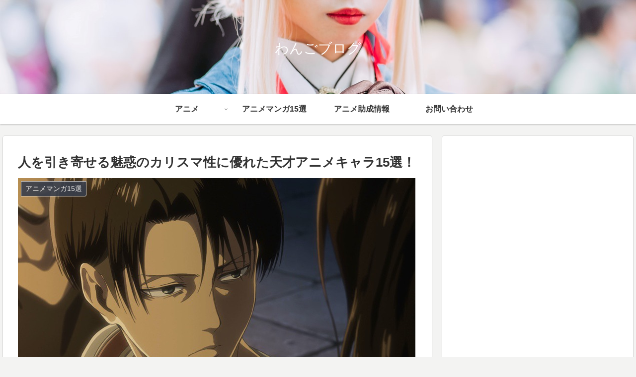

--- FILE ---
content_type: text/html; charset=utf-8
request_url: https://www.google.com/recaptcha/api2/aframe
body_size: 267
content:
<!DOCTYPE HTML><html><head><meta http-equiv="content-type" content="text/html; charset=UTF-8"></head><body><script nonce="FTvvtqnt0BpMF2qQIFS5pA">/** Anti-fraud and anti-abuse applications only. See google.com/recaptcha */ try{var clients={'sodar':'https://pagead2.googlesyndication.com/pagead/sodar?'};window.addEventListener("message",function(a){try{if(a.source===window.parent){var b=JSON.parse(a.data);var c=clients[b['id']];if(c){var d=document.createElement('img');d.src=c+b['params']+'&rc='+(localStorage.getItem("rc::a")?sessionStorage.getItem("rc::b"):"");window.document.body.appendChild(d);sessionStorage.setItem("rc::e",parseInt(sessionStorage.getItem("rc::e")||0)+1);localStorage.setItem("rc::h",'1769559307683');}}}catch(b){}});window.parent.postMessage("_grecaptcha_ready", "*");}catch(b){}</script></body></html>